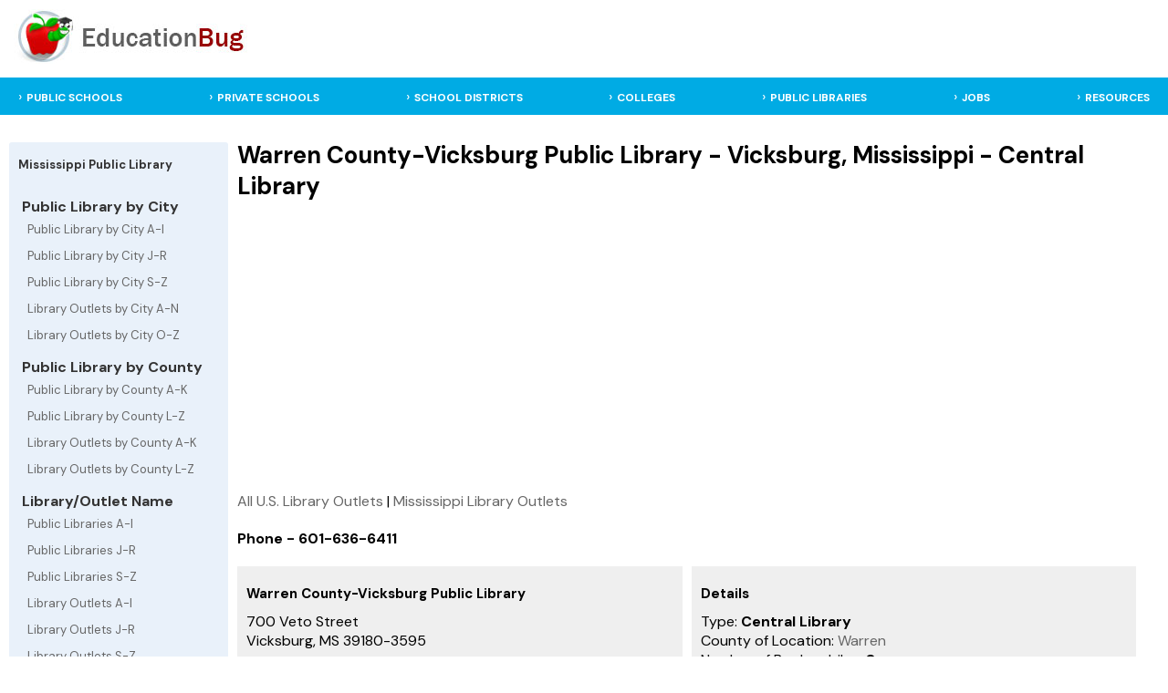

--- FILE ---
content_type: text/html; charset=UTF-8
request_url: https://mississippi.educationbug.org/public-library/9137-warren-county-vicksburg-public-library.html
body_size: 3762
content:
<!DOCTYPE html>
<html lang="en">
<head>
	<title>Education Bug - Warren County-Vicksburg Public Library - Vicksburg, Mississippi</title>
	<meta http-equiv="Content-Type" content="text/html; charset=UTF-8">
	<meta name="viewport" content="width=device-width, initial-scale=1">
	<link rel="stylesheet" href="https://www.educationbug.org/css/styles.css" type="text/css">
	<link rel="preload" fetchpriority="high" as="image" href="/images/home-image.jpg" type="image/jpg">
 	<meta name="description" content="Warren County-Vicksburg Public Library - Vicksburg, Mississippi Library. Details on the Central Library : Warren County-Vicksburg Public Library located in Vicksburg, Mississippi"> 
 	<meta name="keywords" content="education, public school, private school, library, college, university, district, isd, teacher, parent, student, schools,">
	<link rel="shortcut icon" type="image/x-icon" href="https://www.educationbug.org/images/favicon.ico">
	</head>
<body>
<!--<script src="http://www.surveymonkey.com/jsPop.aspx?sm=cWARt1O8ZF2_2b5oExGAzjkQ_3d_3d"></script>-->
<div class="topBanner">
	<div class="table header">
		<div class="tr">
			<div class="td">
				<a href="https://www.educationbug.org">
					<img src="https://www.educationbug.org/images/headerBanner.jpg" alt="Education Bug - a complete listing of educational resources"  border="0" width="263" height="60"/>
				</a>
			</div>
			<div class="td center-td"></div>
			<div class="td">
				<a href="javascript:void(0);" class="icon" onclick="myFunction()">&#9776;</a>
			</div>		
		</div>
	</div>		
</div>
<div class="headerNav">
	<div class="nav_surround">
		<div class="topnav" id="myTopnav">	
			<div class="menulinks">
				<ul>
					<li><a href="https://www.educationbug.org/public-schools/">PUBLIC SCHOOLS</a></li>
					<li><a href="https://www.educationbug.org/private-schools/">PRIVATE SCHOOLS</a></li>
					<li><a href="https://www.educationbug.org/school-districts/">SCHOOL DISTRICTS</a></li>
					<li><a href="https://www.educationbug.org/colleges/">COLLEGES</a></li>
					<li><a href="https://www.educationbug.org/public-library/">PUBLIC LIBRARIES</a></li>
					<li><a href="https://www.educationbug.org/jobs/">JOBS</a></li>
					<!--<li><a href="https://blog.educationbug.org">BLOG</a></li>-->
					<li><a href="https://www.educationbug.org/dir/">RESOURCES</a></li>
				</ul>
			</div>
		</div>
	</div>
</div>	<div class="content">
        <div class="inner-content">
            <div class="table main-content">
                <div class="tr">
	
					<div class="td left-menu nav-collapse">
						<div class="mobile-sub-nav">
							<a href="javascript:void(0);" class="icon left-sub-menu-nav" onclick="subNav()">☰  Mississippi Public Library Menu</a>	
						</div>
						<div class="leftSideMenu">
							<div class="parentCat"><strong>Mississippi Public Library</strong></div>	
							<br />
							<strong>&nbsp;Public Library by City</strong>
							<div class="subCats">
								<a href="https://mississippi.educationbug.org/public-library/by-cityA-I.html" class="sideMenuCat">Public Library by City A-I</a>
								<a href="https://mississippi.educationbug.org/public-library/by-cityJ-R.html" class="sideMenuCat">Public Library by City J-R</a>
								<a href="https://mississippi.educationbug.org/public-library/by-cityS-Z.html" class="sideMenuCat">Public Library by City S-Z</a>
								<a href="https://mississippi.educationbug.org/library-outlets/by-cityA-N.html" class="sideMenuCat">Library Outlets by City A-N</a>
								<a href="https://mississippi.educationbug.org/library-outlets/by-cityO-Z.html" class="sideMenuCat">Library Outlets by City O-Z</a>
							</div>
							<strong>&nbsp;Public Library by County</strong>
							<div class="subCats">
								<a href="https://mississippi.educationbug.org/public-library/by-countyA-K.html" class="sideMenuCat">Public Library by County A-K</a>
								<a href="https://mississippi.educationbug.org/public-library/by-countyL-Z.html" class="sideMenuCat">Public Library by County L-Z</a>
								<a href="https://mississippi.educationbug.org/library-outlets/by-countyA-K.html" class="sideMenuCat">Library Outlets by County A-K</a>
								<a href="https://mississippi.educationbug.org/library-outlets/by-countyL-Z.html" class="sideMenuCat">Library Outlets by County L-Z</a>							
							</div>
							<strong>&nbsp;Library/Outlet Name</strong>	
							<div class="subCats">
								<a href="https://mississippi.educationbug.org/public-library/A-I.html" class="sideMenuCat">Public Libraries A-I</a>
								<a href="https://mississippi.educationbug.org/public-library/J-R.html" class="sideMenuCat">Public Libraries J-R</a>
								<a href="https://mississippi.educationbug.org/public-library/S-Z.html" class="sideMenuCat">Public Libraries S-Z</a>
								<a href="https://mississippi.educationbug.org/library-outlets/A-I.html" class="sideMenuCat">Library Outlets A-I</a>
								<a href="https://mississippi.educationbug.org/library-outlets/J-R.html" class="sideMenuCat">Library Outlets J-R</a>
								<a href="https://mississippi.educationbug.org/library-outlets/S-Z.html" class="sideMenuCat">Library Outlets S-Z</a>
							</div>
							<strong>&nbsp;Mississippi Links</strong>	
							<div class="subCats">
								<a href="https://mississippi.educationbug.org" class="sideMenuCat">Mississippi Education</a>
								<a href="https://mississippi.educationbug.org/public-schools/" class="sideMenuCat">Mississippi Public Schools</a>
								<a href="https://mississippi.educationbug.org/private-schools/" class="sideMenuCat">Mississippi Private Schools</a>
								<a href="https://mississippi.educationbug.org/school-districts/" class="sideMenuCat">Mississippi School Districts</a>
								<a href="https://mississippi.educationbug.org/public-library/" class="sideMenuCat">Mississippi Public Library</a>
								<a href="https://mississippi.educationbug.org/colleges/" class="sideMenuCat">Mississippi College/University</a>
							</div>
						</div>
											</div>										
					<div class="td page-content-pane">
						<div class="content-section">
                            <h1>Warren County-Vicksburg Public Library - Vicksburg, Mississippi - Central Library</h1>
                            <div style="text-align: center">
<script async src="//pagead2.googlesyndication.com/pagead/js/adsbygoogle.js"></script>
<!-- EducationBugLibrary -->
<ins class="adsbygoogle"
     style="display:block"
     data-ad-client="ca-pub-3452999825632062"
     data-ad-slot="6148665473"
     data-ad-format="auto"></ins>
<script>
(adsbygoogle = window.adsbygoogle || []).push({});
</script>
</div>                            <div class="breadcrumb"><a href="https://www.educationbug.org/public-library/">All U.S. Library Outlets</a> | <a href="https://mississippi.educationbug.org/public-library/">Mississippi Library Outlets</a></div>				<div><strong>Phone - 601-636-6411</strong></div>
				<div class="schoolDataSet">
					<div>
						<div class="data-surround">
							<div class="dHeading">Warren County-Vicksburg Public Library</div>
							<div class="dContent">
								700 Veto Street<br />
								Vicksburg, MS 39180-3595
								
			<div class="dirLinks">
				<ul class="locale-links">
					<li><a href="https://mississippi.educationbug.org/public-library/city-vicksburg.html">Vicksburg, Mississippi Public Libraries (1)</a></li><li><a href="https://mississippi.educationbug.org/public-schools/city-vicksburg.html">Vicksburg, Mississippi Public Schools (14)</a></li><li><a href="https://mississippi.educationbug.org/private-schools/city-vicksburg.html">Vicksburg, Mississippi Private Schools (4)</a></li><li><a href="https://mississippi.educationbug.org/school-districts/city-vicksburg.html">Vicksburg, Mississippi School Districts (1)</a></li>
				</ul>	
			</div>
							</div>
						</div>
					</div>
					<div>
						<div class="data-surround">
							<div class="dHeading">Details</div>
							<div class="dContent">
								Type: <strong>Central Library</strong><br>
								County of Location: <strong><a href="https://mississippi.educationbug.org/public-library/county-warren.html">Warren</a></strong><br>
								Number of Bookmobiles: <strong>0</strong><br>
								Library Size (square feet): <strong>36,600</strong><br>
								County: <strong>Warren</strong>
								<div class="dirLinks">
								<ul class="locale-links">
									<li><a href="https://mississippi.educationbug.org/public-schools/county-warren.html">Warren County, Mississippi Public Schools (15)</a></li><li><a href="https://mississippi.educationbug.org/private-schools/county-warren.html">Warren County, Mississippi Private Schools (4)</a></li><li><a href="https://mississippi.educationbug.org/school-districts/county-warren.html">Warren County, Mississippi School Districts (1)</a></li><li><a href="https://mississippi.educationbug.org/public-library/county-warren.html">Warren County, Mississippi Public Libraries (1)</a></li>
								</ul>
							</div>
							</div>
						</div>
					</div>
				</div>				<h4>Administrative Office Information</h4>
				<div class="schoolDataSet">
					<div>
						<div class="data-surround">	
							<div class="dHeading">Warren County-Vicksburg Public Library</div>
							<div class="dContent">
								Phone: <strong>601-636-6411</strong><br>
								Web Address: <strong><a href="http://www.warren.lib.ms.us" target="_blank" rel="nofollow,noindex" class="visit-link">www.warren.lib.ms.us</a></strong><br>
								<a href="https://www.educationbug.org/submitURL.html?state=mississippi&rel=public-library&id=9137&qstring=9137-warren-county-vicksburg-public-library.html" rel="nofollow,noindex" class="visit-link">Add/Update Website</a>
								<hr>
								<strong>Location</strong>
								<div>700 Veto Street<br />Vicksburg, MS 39180-3595</div>
								<hr>
								<strong>Mailing Address</strong>
								<div>700 Veto Street<br />Vicksburg, MS 39180-3595</div>
							</div>
						</div>
					</div>
				</div>
				<div class="schoolDataSet">
					<div>
						<div class="data-surround">
							<div class="dHeading">library Collection</div>
							<div class="dContent">
								Print Materials: <strong>113,965</strong><br>
								Electronic Books: <strong>201</strong><br>
								Audio Materials: <strong>4,478</strong><br>
								Video Materials: <strong>8,417</strong><br>
								Print Subscriptions: <strong>169</strong><br>
							</div>
						</div>
					</div>
					<div>
						<div class="data-surround">
							<div class="dHeading">Library Services</div>
							<div class="dContent">
							Annual Service Hours for All Service Outlets: <strong>3,120</strong><br>
							Annual Library Visits: <strong>145,493</strong><br>
							Annual Reference Transactions: <strong>14,287</strong><br>
							Annual Circulation Transactions: <strong>261,537</strong><br>
							Annual Children's Material Circulation: <strong>46,786</strong><br>
							Internet Terminals Used by General Public: <strong>10</strong><br>
							Users of Electronic Resources Per Typical Week: <strong>8,788</strong>
							</div>
						</div>
					</div>
				</div>
				<div class="schoolDataSet">
					<div>
						<div class="data-surround">
							<div class="dHeading">Service Outlets</div>
							<div class="dContent">
								Central Libraries: <strong>1</strong><br>
								Branch Libraries: <strong>0</strong><br>
								Bookmobiles: <strong>0</strong><br>
							</div>
						</div>
					</div>
					<div>
						<div class="data-surround">
							<div class="dHeading">Staff</div>
							<div class="dContent">
								Full Time Staff: <strong>4</strong><br>
								Librarians: <strong>6</strong><br>
								Other Staff: <strong>10</strong><br>
								Total Staff: <strong>16</strong>
							</div>
						</div>
					</div>
				</div>
				<div class="schoolDataSet">
					<div>
						<div class="data-surround">
							<div class="dHeading">Funding/Operating Revenue</div>
							<div class="dContent">
								Local Government Revenue: <strong>$32,767</strong><br>
								Mississippi Government Revenue: <strong>$113,026</strong><br>
								Federal Government Revenue: <strong>$12,000</strong><br>
								Total Income: <strong>$716,131</strong><br>
								Salaries: <strong>$323,258</strong><br>
								Total Staff Expenditure: <strong>$408,541</strong><br>
							</div>
						</div>
					</div>
					<div>
						<div class="data-surround">
							<div class="dHeading">Miscellaneous</div>
							<div class="dContent">
								Interlibrary Relationship: <strong>Not a Member of a Federation or Cooperative</strong><br>
								Legal Basis: <strong>County/Parish</strong><br>
								Administrative Structure: <strong>Administrative Entity with a Single Direct Service Outlet</strong><br>
								Geographic Info: <strong>County/Parish (exactly)</strong><br>
								Population of Legal Service Area: <strong>49,443</strong><br>
							</div>
						</div>
					</div>
				</div><div class="dContent">
							<a href="https://www.educationbug.org/submitReview.html?state=mississippi&rel=public-library&id=9137&qstring=9137-warren-county-vicksburg-public-library.html" rel="nofollow" class="visit-link">Submit your own review for this Central Library</a>					
							</div>                        </div>
                    </div>
	  
                </div>    
            </div>
        </div>
	</div>	
	<div class="footer">
		<div class="footer-content">
			<div class="footer-surround">
				<a href="https://www.educationbug.org/index.html">Home</a> |
				<!--<a href="https://www.educationbug.org">Education Blog</a> |-->
				<a href="https://www.educationbug.org/jobs/">Education Jobs</a> |
				<a href="https://www.educationbug.org/dir/">Education Resource Directory</a> |
				<a href="https://www.educationbug.org/a/about-educationbug.html">About Us</a> | 
				<a href="https://www.educationbug.org/a/contact-us.html">Contact Us</a><br />
				<a href="https://www.educationbug.org">Education</a> Guide and Directory - <small>&copy; 2026 EducationBug.org</small>
			</div>
		</div>
	</div>
	
	<script type="text/javascript" src="https://www.educationbug.org/js/jquery3-6.min.css"></script>
		<script type="text/javascript">   
		function myFunction() {
			var x = document.getElementById("myTopnav");
			if (x.className === "topnav") {
			  x.className += " responsive";
			} else {
			  x.className = "topnav";
			}
		}
		
		$('.dropbtn').click(function(){
			var actOnObj = '.dropdown-content[rel="'+ $(this).attr('rel')+'"]';
			if($(this).parent().parent().parent().hasClass("responsive")){
				if($(actOnObj).is(':visible')){
					$(actOnObj).slideUp();
					$(this).children("i").attr("class","fa fa-caret-down");
				} else {
					$(actOnObj).slideDown();
					$(this).children("i").attr("class","fa fa-caret-right");
				}
			}
		});
		$('.left-sub-menu-nav').click(function(){
			$(this).parent().siblings(".leftSideMenu").slideToggle();
		});
		function showStateLinks(){
			$('#stateLinks').slideToggle();
		}
	</script>	
	<script type="text/javascript">
	  var _gaq = _gaq || [];
	  _gaq.push(['_setAccount', 'UA-379480-2']);
	  _gaq.push(['_setDomainName', 'educationbug.org']);
	  _gaq.push(['_trackPageview']);
	
	  (function() {
		var ga = document.createElement('script'); ga.type = 'text/javascript'; ga.async = true;
		ga.src = ('https:' == document.location.protocol ? 'https://ssl' : 'http://www') + '.google-analytics.com/ga.js';
		var s = document.getElementsByTagName('script')[0]; s.parentNode.insertBefore(ga, s);
	  })();
	</script>
	
</body>
</html>

--- FILE ---
content_type: text/html; charset=utf-8
request_url: https://www.google.com/recaptcha/api2/aframe
body_size: 267
content:
<!DOCTYPE HTML><html><head><meta http-equiv="content-type" content="text/html; charset=UTF-8"></head><body><script nonce="w-HQ2ojMOzItJUvO6xRjow">/** Anti-fraud and anti-abuse applications only. See google.com/recaptcha */ try{var clients={'sodar':'https://pagead2.googlesyndication.com/pagead/sodar?'};window.addEventListener("message",function(a){try{if(a.source===window.parent){var b=JSON.parse(a.data);var c=clients[b['id']];if(c){var d=document.createElement('img');d.src=c+b['params']+'&rc='+(localStorage.getItem("rc::a")?sessionStorage.getItem("rc::b"):"");window.document.body.appendChild(d);sessionStorage.setItem("rc::e",parseInt(sessionStorage.getItem("rc::e")||0)+1);localStorage.setItem("rc::h",'1769099926962');}}}catch(b){}});window.parent.postMessage("_grecaptcha_ready", "*");}catch(b){}</script></body></html>